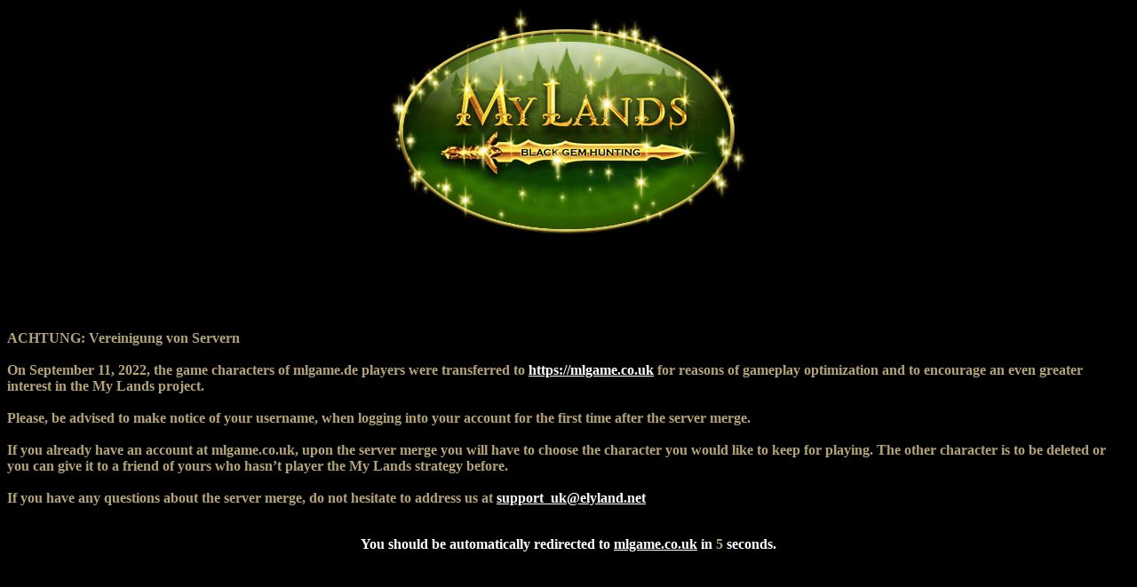

--- FILE ---
content_type: text/html
request_url: https://mlgame.si/closed/closed.si.html?returnUrl=%2Fforum%2Fviewtopic.php%3Ff%3D28%26t%3D308%26p%3D1266%26sid%3D62008ca27939524396b2aed9bf45563b
body_size: 1157
content:
<html lang="en">
<head>
    <META HTTP-EQUIV="EXPIRES" CONTENT="0"/>
    <meta http-equiv="Content-Type" content="text/html; charset=utf-8"/>
  <!-- <meta http-equiv="refresh" content="10;url=https://mlgame.co.uk/?lang=si" /> -->
    <style type="text/css">
        a {
            text-decoration: underline;
            color: #ffffff;
            cursor: pointer;
            font-family: verdana, serif;
        }

        span {
            font-family: verdana, serif;
            font-weight: bold;
            color: #b3a377;
        }
    </style>
</head>

<script>
    setInterval(function() {
        var div = document.querySelector("#counter");
        var count = div.textContent * 1 - 1;
        div.textContent = ((count < 0) ? 0 : count);
        if (count == 0) { window.location.replace("https://mlgame.co.uk/?lang=si"); }
    }, 1000); /* 1000 = 1 second*/
</script>

<body bgcolor="#000000">
<div style="width: 100%; height: 100%" align="center">
    <img src="logo.jpg" alt="logo"/>
    <div align="left" style="color: #ffffff">
        <div style="margin-top: 100px">
            <span>
            ACHTUNG: Vereinigung von Servern<br/><br/>
            On September 11, 2022, the game characters of mlgame.de players were transferred to <a href="https://mlgame.co.uk/?lang=si">https://mlgame.co.uk</a> for reasons of gameplay optimization and to encourage an even greater interest in the My Lands project.<br/><br/>
            Please, be advised to make notice of your username, when logging into your account for the first time after the server merge.<br/><br/>
            If you already have an account at mlgame.co.uk, upon the server merge you will have to choose the character you would like to keep for playing. The other character is to be deleted or you can give it to a friend of yours who hasn’t player the My Lands strategy before.<br/><br/>
	    If you have any questions about the server merge, do not hesitate to address us at <a href="mailto:support_uk@elyland.net">support_uk@elyland.net</a>
	    </span><br/><br/>
	    <p align="center" style="font-weight: bold">You should be automatically redirected to <a href="https://mlgame.co.uk/?lang=si">mlgame.co.uk</a> in <span id="counter">7</span> seconds.</p>
        </div>
    </div>
</div>
</body>
</html>
